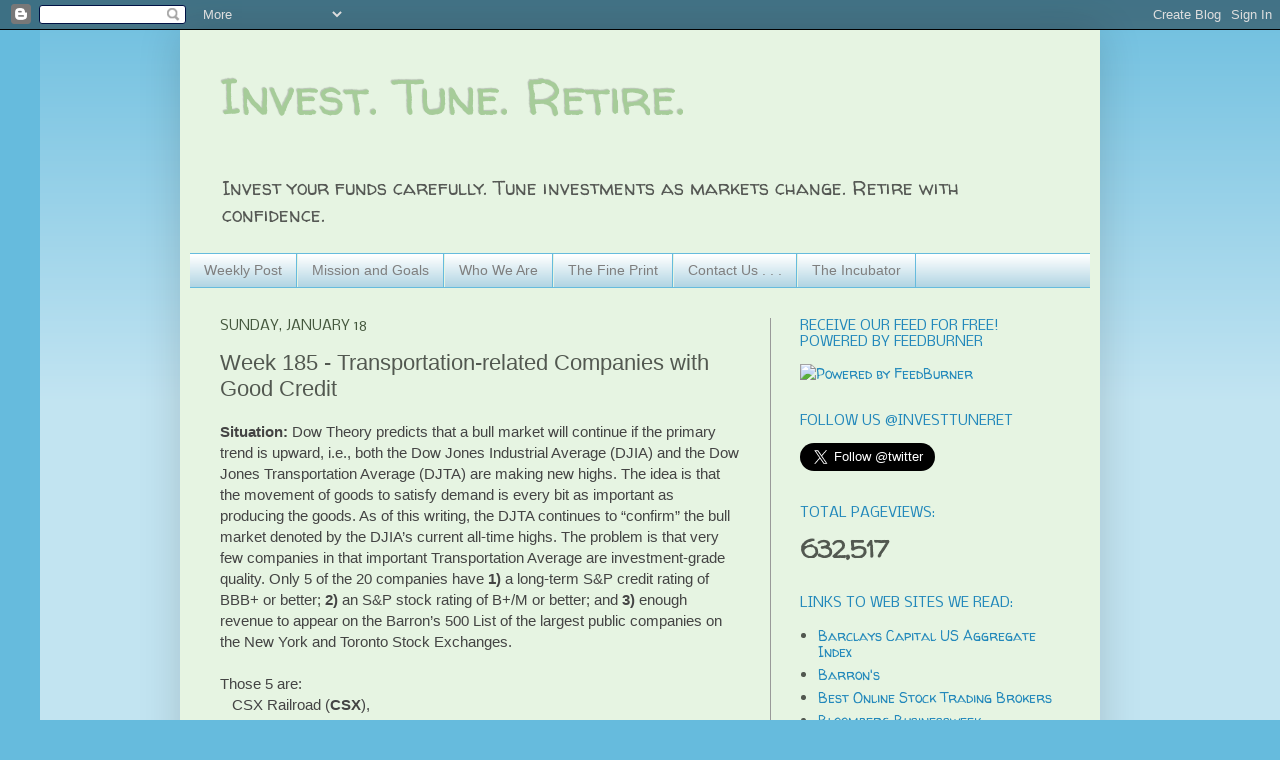

--- FILE ---
content_type: text/html; charset=UTF-8
request_url: http://www.investtuneretire.com/b/stats?style=BLACK_TRANSPARENT&timeRange=ALL_TIME&token=APq4FmAQ58vWJXjU1r4yCg0nZZokCinAE4XcDNrpicAARZ4WY0ogrWzLTc0MDd_By8hDOozQXdN4bYBnNa15YTrBTCIzSO4_2A
body_size: 252
content:
{"total":632517,"sparklineOptions":{"backgroundColor":{"fillOpacity":0.1,"fill":"#000000"},"series":[{"areaOpacity":0.3,"color":"#202020"}]},"sparklineData":[[0,5],[1,5],[2,5],[3,6],[4,16],[5,8],[6,7],[7,5],[8,8],[9,9],[10,8],[11,8],[12,5],[13,6],[14,6],[15,21],[16,39],[17,100],[18,55],[19,10],[20,18],[21,47],[22,36],[23,30],[24,36],[25,49],[26,17],[27,19],[28,17],[29,10]],"nextTickMs":75000}